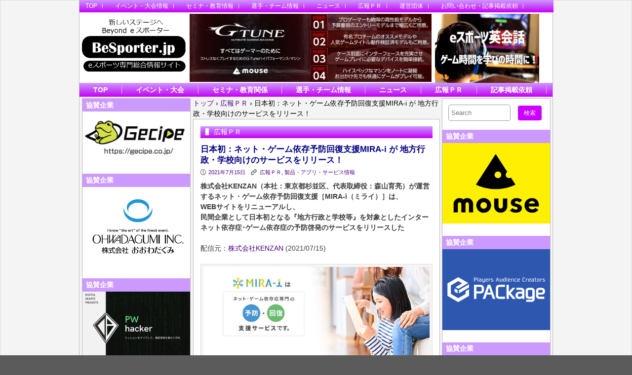

--- FILE ---
content_type: text/html; charset=UTF-8
request_url: https://www.besporter.jp/2772/pr/
body_size: 22036
content:
	<!DOCTYPE html>
<html lang="ja" >
<head>
<meta charset="UTF-8">
<!--
<title>
日本初：ネット・ゲーム依存予防回復支援MIRA-i が 地方行政・学校向けのサービスをリリース！ | </title>
-->
<!-- Mobile Specific Meta -->
<!--<meta name="viewport" content="width=device-width,initial-scale=1,maximum-scale=1" />-->
<meta name="description"  content="eスポーツ専門の総合情報サイトです" />
<meta name="keywords" content="eスポーツ,eSports,ｅスポーツ専門総合情報サイト,イベント,大会,ロケットリーグ,BeSporter,Beyond" />
<!-- IE latest Meta -->
<meta http-equiv="X-UA-Compatible" content="IE=edge,chrome=1">
<link rel="pingback" href="https://www.besporter.jp/xmlrpc.php" />

<!-- Script required for extra functionality on the comment form -->
<title>日本初：ネット・ゲーム依存予防回復支援MIRA-i が 地方行政・学校向けのサービスをリリース！ &#8211; eスポーツ専門総合情報サイト BeSporter</title>
<meta name='robots' content='max-image-preview:large' />
<link rel="alternate" type="application/rss+xml" title="eスポーツ専門総合情報サイト BeSporter &raquo; フィード" href="https://www.besporter.jp/feed/" />
<link rel="alternate" type="application/rss+xml" title="eスポーツ専門総合情報サイト BeSporter &raquo; コメントフィード" href="https://www.besporter.jp/comments/feed/" />
<link rel="alternate" title="oEmbed (JSON)" type="application/json+oembed" href="https://www.besporter.jp/wp-json/oembed/1.0/embed?url=https%3A%2F%2Fwww.besporter.jp%2F2772%2Fpr%2F" />
<link rel="alternate" title="oEmbed (XML)" type="text/xml+oembed" href="https://www.besporter.jp/wp-json/oembed/1.0/embed?url=https%3A%2F%2Fwww.besporter.jp%2F2772%2Fpr%2F&#038;format=xml" />
<style id='wp-img-auto-sizes-contain-inline-css' type='text/css'>
img:is([sizes=auto i],[sizes^="auto," i]){contain-intrinsic-size:3000px 1500px}
/*# sourceURL=wp-img-auto-sizes-contain-inline-css */
</style>
<style id='wp-emoji-styles-inline-css' type='text/css'>

	img.wp-smiley, img.emoji {
		display: inline !important;
		border: none !important;
		box-shadow: none !important;
		height: 1em !important;
		width: 1em !important;
		margin: 0 0.07em !important;
		vertical-align: -0.1em !important;
		background: none !important;
		padding: 0 !important;
	}
/*# sourceURL=wp-emoji-styles-inline-css */
</style>
<style id='wp-block-library-inline-css' type='text/css'>
:root{--wp-block-synced-color:#7a00df;--wp-block-synced-color--rgb:122,0,223;--wp-bound-block-color:var(--wp-block-synced-color);--wp-editor-canvas-background:#ddd;--wp-admin-theme-color:#007cba;--wp-admin-theme-color--rgb:0,124,186;--wp-admin-theme-color-darker-10:#006ba1;--wp-admin-theme-color-darker-10--rgb:0,107,160.5;--wp-admin-theme-color-darker-20:#005a87;--wp-admin-theme-color-darker-20--rgb:0,90,135;--wp-admin-border-width-focus:2px}@media (min-resolution:192dpi){:root{--wp-admin-border-width-focus:1.5px}}.wp-element-button{cursor:pointer}:root .has-very-light-gray-background-color{background-color:#eee}:root .has-very-dark-gray-background-color{background-color:#313131}:root .has-very-light-gray-color{color:#eee}:root .has-very-dark-gray-color{color:#313131}:root .has-vivid-green-cyan-to-vivid-cyan-blue-gradient-background{background:linear-gradient(135deg,#00d084,#0693e3)}:root .has-purple-crush-gradient-background{background:linear-gradient(135deg,#34e2e4,#4721fb 50%,#ab1dfe)}:root .has-hazy-dawn-gradient-background{background:linear-gradient(135deg,#faaca8,#dad0ec)}:root .has-subdued-olive-gradient-background{background:linear-gradient(135deg,#fafae1,#67a671)}:root .has-atomic-cream-gradient-background{background:linear-gradient(135deg,#fdd79a,#004a59)}:root .has-nightshade-gradient-background{background:linear-gradient(135deg,#330968,#31cdcf)}:root .has-midnight-gradient-background{background:linear-gradient(135deg,#020381,#2874fc)}:root{--wp--preset--font-size--normal:16px;--wp--preset--font-size--huge:42px}.has-regular-font-size{font-size:1em}.has-larger-font-size{font-size:2.625em}.has-normal-font-size{font-size:var(--wp--preset--font-size--normal)}.has-huge-font-size{font-size:var(--wp--preset--font-size--huge)}.has-text-align-center{text-align:center}.has-text-align-left{text-align:left}.has-text-align-right{text-align:right}.has-fit-text{white-space:nowrap!important}#end-resizable-editor-section{display:none}.aligncenter{clear:both}.items-justified-left{justify-content:flex-start}.items-justified-center{justify-content:center}.items-justified-right{justify-content:flex-end}.items-justified-space-between{justify-content:space-between}.screen-reader-text{border:0;clip-path:inset(50%);height:1px;margin:-1px;overflow:hidden;padding:0;position:absolute;width:1px;word-wrap:normal!important}.screen-reader-text:focus{background-color:#ddd;clip-path:none;color:#444;display:block;font-size:1em;height:auto;left:5px;line-height:normal;padding:15px 23px 14px;text-decoration:none;top:5px;width:auto;z-index:100000}html :where(.has-border-color){border-style:solid}html :where([style*=border-top-color]){border-top-style:solid}html :where([style*=border-right-color]){border-right-style:solid}html :where([style*=border-bottom-color]){border-bottom-style:solid}html :where([style*=border-left-color]){border-left-style:solid}html :where([style*=border-width]){border-style:solid}html :where([style*=border-top-width]){border-top-style:solid}html :where([style*=border-right-width]){border-right-style:solid}html :where([style*=border-bottom-width]){border-bottom-style:solid}html :where([style*=border-left-width]){border-left-style:solid}html :where(img[class*=wp-image-]){height:auto;max-width:100%}:where(figure){margin:0 0 1em}html :where(.is-position-sticky){--wp-admin--admin-bar--position-offset:var(--wp-admin--admin-bar--height,0px)}@media screen and (max-width:600px){html :where(.is-position-sticky){--wp-admin--admin-bar--position-offset:0px}}

/*# sourceURL=wp-block-library-inline-css */
</style><style id='wp-block-calendar-inline-css' type='text/css'>
.wp-block-calendar{text-align:center}.wp-block-calendar td,.wp-block-calendar th{border:1px solid;padding:.25em}.wp-block-calendar th{font-weight:400}.wp-block-calendar caption{background-color:inherit}.wp-block-calendar table{border-collapse:collapse;width:100%}.wp-block-calendar table.has-background th{background-color:inherit}.wp-block-calendar table.has-text-color th{color:inherit}.wp-block-calendar :where(table:not(.has-text-color)){color:#40464d}.wp-block-calendar :where(table:not(.has-text-color)) td,.wp-block-calendar :where(table:not(.has-text-color)) th{border-color:#ddd}:where(.wp-block-calendar table:not(.has-background) th){background:#ddd}
/*# sourceURL=https://www.besporter.jp/wp-includes/blocks/calendar/style.min.css */
</style>
<style id='wp-block-image-inline-css' type='text/css'>
.wp-block-image>a,.wp-block-image>figure>a{display:inline-block}.wp-block-image img{box-sizing:border-box;height:auto;max-width:100%;vertical-align:bottom}@media not (prefers-reduced-motion){.wp-block-image img.hide{visibility:hidden}.wp-block-image img.show{animation:show-content-image .4s}}.wp-block-image[style*=border-radius] img,.wp-block-image[style*=border-radius]>a{border-radius:inherit}.wp-block-image.has-custom-border img{box-sizing:border-box}.wp-block-image.aligncenter{text-align:center}.wp-block-image.alignfull>a,.wp-block-image.alignwide>a{width:100%}.wp-block-image.alignfull img,.wp-block-image.alignwide img{height:auto;width:100%}.wp-block-image .aligncenter,.wp-block-image .alignleft,.wp-block-image .alignright,.wp-block-image.aligncenter,.wp-block-image.alignleft,.wp-block-image.alignright{display:table}.wp-block-image .aligncenter>figcaption,.wp-block-image .alignleft>figcaption,.wp-block-image .alignright>figcaption,.wp-block-image.aligncenter>figcaption,.wp-block-image.alignleft>figcaption,.wp-block-image.alignright>figcaption{caption-side:bottom;display:table-caption}.wp-block-image .alignleft{float:left;margin:.5em 1em .5em 0}.wp-block-image .alignright{float:right;margin:.5em 0 .5em 1em}.wp-block-image .aligncenter{margin-left:auto;margin-right:auto}.wp-block-image :where(figcaption){margin-bottom:1em;margin-top:.5em}.wp-block-image.is-style-circle-mask img{border-radius:9999px}@supports ((-webkit-mask-image:none) or (mask-image:none)) or (-webkit-mask-image:none){.wp-block-image.is-style-circle-mask img{border-radius:0;-webkit-mask-image:url('data:image/svg+xml;utf8,<svg viewBox="0 0 100 100" xmlns="http://www.w3.org/2000/svg"><circle cx="50" cy="50" r="50"/></svg>');mask-image:url('data:image/svg+xml;utf8,<svg viewBox="0 0 100 100" xmlns="http://www.w3.org/2000/svg"><circle cx="50" cy="50" r="50"/></svg>');mask-mode:alpha;-webkit-mask-position:center;mask-position:center;-webkit-mask-repeat:no-repeat;mask-repeat:no-repeat;-webkit-mask-size:contain;mask-size:contain}}:root :where(.wp-block-image.is-style-rounded img,.wp-block-image .is-style-rounded img){border-radius:9999px}.wp-block-image figure{margin:0}.wp-lightbox-container{display:flex;flex-direction:column;position:relative}.wp-lightbox-container img{cursor:zoom-in}.wp-lightbox-container img:hover+button{opacity:1}.wp-lightbox-container button{align-items:center;backdrop-filter:blur(16px) saturate(180%);background-color:#5a5a5a40;border:none;border-radius:4px;cursor:zoom-in;display:flex;height:20px;justify-content:center;opacity:0;padding:0;position:absolute;right:16px;text-align:center;top:16px;width:20px;z-index:100}@media not (prefers-reduced-motion){.wp-lightbox-container button{transition:opacity .2s ease}}.wp-lightbox-container button:focus-visible{outline:3px auto #5a5a5a40;outline:3px auto -webkit-focus-ring-color;outline-offset:3px}.wp-lightbox-container button:hover{cursor:pointer;opacity:1}.wp-lightbox-container button:focus{opacity:1}.wp-lightbox-container button:focus,.wp-lightbox-container button:hover,.wp-lightbox-container button:not(:hover):not(:active):not(.has-background){background-color:#5a5a5a40;border:none}.wp-lightbox-overlay{box-sizing:border-box;cursor:zoom-out;height:100vh;left:0;overflow:hidden;position:fixed;top:0;visibility:hidden;width:100%;z-index:100000}.wp-lightbox-overlay .close-button{align-items:center;cursor:pointer;display:flex;justify-content:center;min-height:40px;min-width:40px;padding:0;position:absolute;right:calc(env(safe-area-inset-right) + 16px);top:calc(env(safe-area-inset-top) + 16px);z-index:5000000}.wp-lightbox-overlay .close-button:focus,.wp-lightbox-overlay .close-button:hover,.wp-lightbox-overlay .close-button:not(:hover):not(:active):not(.has-background){background:none;border:none}.wp-lightbox-overlay .lightbox-image-container{height:var(--wp--lightbox-container-height);left:50%;overflow:hidden;position:absolute;top:50%;transform:translate(-50%,-50%);transform-origin:top left;width:var(--wp--lightbox-container-width);z-index:9999999999}.wp-lightbox-overlay .wp-block-image{align-items:center;box-sizing:border-box;display:flex;height:100%;justify-content:center;margin:0;position:relative;transform-origin:0 0;width:100%;z-index:3000000}.wp-lightbox-overlay .wp-block-image img{height:var(--wp--lightbox-image-height);min-height:var(--wp--lightbox-image-height);min-width:var(--wp--lightbox-image-width);width:var(--wp--lightbox-image-width)}.wp-lightbox-overlay .wp-block-image figcaption{display:none}.wp-lightbox-overlay button{background:none;border:none}.wp-lightbox-overlay .scrim{background-color:#fff;height:100%;opacity:.9;position:absolute;width:100%;z-index:2000000}.wp-lightbox-overlay.active{visibility:visible}@media not (prefers-reduced-motion){.wp-lightbox-overlay.active{animation:turn-on-visibility .25s both}.wp-lightbox-overlay.active img{animation:turn-on-visibility .35s both}.wp-lightbox-overlay.show-closing-animation:not(.active){animation:turn-off-visibility .35s both}.wp-lightbox-overlay.show-closing-animation:not(.active) img{animation:turn-off-visibility .25s both}.wp-lightbox-overlay.zoom.active{animation:none;opacity:1;visibility:visible}.wp-lightbox-overlay.zoom.active .lightbox-image-container{animation:lightbox-zoom-in .4s}.wp-lightbox-overlay.zoom.active .lightbox-image-container img{animation:none}.wp-lightbox-overlay.zoom.active .scrim{animation:turn-on-visibility .4s forwards}.wp-lightbox-overlay.zoom.show-closing-animation:not(.active){animation:none}.wp-lightbox-overlay.zoom.show-closing-animation:not(.active) .lightbox-image-container{animation:lightbox-zoom-out .4s}.wp-lightbox-overlay.zoom.show-closing-animation:not(.active) .lightbox-image-container img{animation:none}.wp-lightbox-overlay.zoom.show-closing-animation:not(.active) .scrim{animation:turn-off-visibility .4s forwards}}@keyframes show-content-image{0%{visibility:hidden}99%{visibility:hidden}to{visibility:visible}}@keyframes turn-on-visibility{0%{opacity:0}to{opacity:1}}@keyframes turn-off-visibility{0%{opacity:1;visibility:visible}99%{opacity:0;visibility:visible}to{opacity:0;visibility:hidden}}@keyframes lightbox-zoom-in{0%{transform:translate(calc((-100vw + var(--wp--lightbox-scrollbar-width))/2 + var(--wp--lightbox-initial-left-position)),calc(-50vh + var(--wp--lightbox-initial-top-position))) scale(var(--wp--lightbox-scale))}to{transform:translate(-50%,-50%) scale(1)}}@keyframes lightbox-zoom-out{0%{transform:translate(-50%,-50%) scale(1);visibility:visible}99%{visibility:visible}to{transform:translate(calc((-100vw + var(--wp--lightbox-scrollbar-width))/2 + var(--wp--lightbox-initial-left-position)),calc(-50vh + var(--wp--lightbox-initial-top-position))) scale(var(--wp--lightbox-scale));visibility:hidden}}
/*# sourceURL=https://www.besporter.jp/wp-includes/blocks/image/style.min.css */
</style>
<style id='global-styles-inline-css' type='text/css'>
:root{--wp--preset--aspect-ratio--square: 1;--wp--preset--aspect-ratio--4-3: 4/3;--wp--preset--aspect-ratio--3-4: 3/4;--wp--preset--aspect-ratio--3-2: 3/2;--wp--preset--aspect-ratio--2-3: 2/3;--wp--preset--aspect-ratio--16-9: 16/9;--wp--preset--aspect-ratio--9-16: 9/16;--wp--preset--color--black: #000000;--wp--preset--color--cyan-bluish-gray: #abb8c3;--wp--preset--color--white: #ffffff;--wp--preset--color--pale-pink: #f78da7;--wp--preset--color--vivid-red: #cf2e2e;--wp--preset--color--luminous-vivid-orange: #ff6900;--wp--preset--color--luminous-vivid-amber: #fcb900;--wp--preset--color--light-green-cyan: #7bdcb5;--wp--preset--color--vivid-green-cyan: #00d084;--wp--preset--color--pale-cyan-blue: #8ed1fc;--wp--preset--color--vivid-cyan-blue: #0693e3;--wp--preset--color--vivid-purple: #9b51e0;--wp--preset--color--my-color-1: #400ceb;--wp--preset--gradient--vivid-cyan-blue-to-vivid-purple: linear-gradient(135deg,rgb(6,147,227) 0%,rgb(155,81,224) 100%);--wp--preset--gradient--light-green-cyan-to-vivid-green-cyan: linear-gradient(135deg,rgb(122,220,180) 0%,rgb(0,208,130) 100%);--wp--preset--gradient--luminous-vivid-amber-to-luminous-vivid-orange: linear-gradient(135deg,rgb(252,185,0) 0%,rgb(255,105,0) 100%);--wp--preset--gradient--luminous-vivid-orange-to-vivid-red: linear-gradient(135deg,rgb(255,105,0) 0%,rgb(207,46,46) 100%);--wp--preset--gradient--very-light-gray-to-cyan-bluish-gray: linear-gradient(135deg,rgb(238,238,238) 0%,rgb(169,184,195) 100%);--wp--preset--gradient--cool-to-warm-spectrum: linear-gradient(135deg,rgb(74,234,220) 0%,rgb(151,120,209) 20%,rgb(207,42,186) 40%,rgb(238,44,130) 60%,rgb(251,105,98) 80%,rgb(254,248,76) 100%);--wp--preset--gradient--blush-light-purple: linear-gradient(135deg,rgb(255,206,236) 0%,rgb(152,150,240) 100%);--wp--preset--gradient--blush-bordeaux: linear-gradient(135deg,rgb(254,205,165) 0%,rgb(254,45,45) 50%,rgb(107,0,62) 100%);--wp--preset--gradient--luminous-dusk: linear-gradient(135deg,rgb(255,203,112) 0%,rgb(199,81,192) 50%,rgb(65,88,208) 100%);--wp--preset--gradient--pale-ocean: linear-gradient(135deg,rgb(255,245,203) 0%,rgb(182,227,212) 50%,rgb(51,167,181) 100%);--wp--preset--gradient--electric-grass: linear-gradient(135deg,rgb(202,248,128) 0%,rgb(113,206,126) 100%);--wp--preset--gradient--midnight: linear-gradient(135deg,rgb(2,3,129) 0%,rgb(40,116,252) 100%);--wp--preset--font-size--small: 13px;--wp--preset--font-size--medium: 20px;--wp--preset--font-size--large: 36px;--wp--preset--font-size--x-large: 42px;--wp--preset--spacing--20: 0.44rem;--wp--preset--spacing--30: 0.67rem;--wp--preset--spacing--40: 1rem;--wp--preset--spacing--50: 1.5rem;--wp--preset--spacing--60: 2.25rem;--wp--preset--spacing--70: 3.38rem;--wp--preset--spacing--80: 5.06rem;--wp--preset--shadow--natural: 6px 6px 9px rgba(0, 0, 0, 0.2);--wp--preset--shadow--deep: 12px 12px 50px rgba(0, 0, 0, 0.4);--wp--preset--shadow--sharp: 6px 6px 0px rgba(0, 0, 0, 0.2);--wp--preset--shadow--outlined: 6px 6px 0px -3px rgb(255, 255, 255), 6px 6px rgb(0, 0, 0);--wp--preset--shadow--crisp: 6px 6px 0px rgb(0, 0, 0);}:where(.is-layout-flex){gap: 0.5em;}:where(.is-layout-grid){gap: 0.5em;}body .is-layout-flex{display: flex;}.is-layout-flex{flex-wrap: wrap;align-items: center;}.is-layout-flex > :is(*, div){margin: 0;}body .is-layout-grid{display: grid;}.is-layout-grid > :is(*, div){margin: 0;}:where(.wp-block-columns.is-layout-flex){gap: 2em;}:where(.wp-block-columns.is-layout-grid){gap: 2em;}:where(.wp-block-post-template.is-layout-flex){gap: 1.25em;}:where(.wp-block-post-template.is-layout-grid){gap: 1.25em;}.has-black-color{color: var(--wp--preset--color--black) !important;}.has-cyan-bluish-gray-color{color: var(--wp--preset--color--cyan-bluish-gray) !important;}.has-white-color{color: var(--wp--preset--color--white) !important;}.has-pale-pink-color{color: var(--wp--preset--color--pale-pink) !important;}.has-vivid-red-color{color: var(--wp--preset--color--vivid-red) !important;}.has-luminous-vivid-orange-color{color: var(--wp--preset--color--luminous-vivid-orange) !important;}.has-luminous-vivid-amber-color{color: var(--wp--preset--color--luminous-vivid-amber) !important;}.has-light-green-cyan-color{color: var(--wp--preset--color--light-green-cyan) !important;}.has-vivid-green-cyan-color{color: var(--wp--preset--color--vivid-green-cyan) !important;}.has-pale-cyan-blue-color{color: var(--wp--preset--color--pale-cyan-blue) !important;}.has-vivid-cyan-blue-color{color: var(--wp--preset--color--vivid-cyan-blue) !important;}.has-vivid-purple-color{color: var(--wp--preset--color--vivid-purple) !important;}.has-black-background-color{background-color: var(--wp--preset--color--black) !important;}.has-cyan-bluish-gray-background-color{background-color: var(--wp--preset--color--cyan-bluish-gray) !important;}.has-white-background-color{background-color: var(--wp--preset--color--white) !important;}.has-pale-pink-background-color{background-color: var(--wp--preset--color--pale-pink) !important;}.has-vivid-red-background-color{background-color: var(--wp--preset--color--vivid-red) !important;}.has-luminous-vivid-orange-background-color{background-color: var(--wp--preset--color--luminous-vivid-orange) !important;}.has-luminous-vivid-amber-background-color{background-color: var(--wp--preset--color--luminous-vivid-amber) !important;}.has-light-green-cyan-background-color{background-color: var(--wp--preset--color--light-green-cyan) !important;}.has-vivid-green-cyan-background-color{background-color: var(--wp--preset--color--vivid-green-cyan) !important;}.has-pale-cyan-blue-background-color{background-color: var(--wp--preset--color--pale-cyan-blue) !important;}.has-vivid-cyan-blue-background-color{background-color: var(--wp--preset--color--vivid-cyan-blue) !important;}.has-vivid-purple-background-color{background-color: var(--wp--preset--color--vivid-purple) !important;}.has-black-border-color{border-color: var(--wp--preset--color--black) !important;}.has-cyan-bluish-gray-border-color{border-color: var(--wp--preset--color--cyan-bluish-gray) !important;}.has-white-border-color{border-color: var(--wp--preset--color--white) !important;}.has-pale-pink-border-color{border-color: var(--wp--preset--color--pale-pink) !important;}.has-vivid-red-border-color{border-color: var(--wp--preset--color--vivid-red) !important;}.has-luminous-vivid-orange-border-color{border-color: var(--wp--preset--color--luminous-vivid-orange) !important;}.has-luminous-vivid-amber-border-color{border-color: var(--wp--preset--color--luminous-vivid-amber) !important;}.has-light-green-cyan-border-color{border-color: var(--wp--preset--color--light-green-cyan) !important;}.has-vivid-green-cyan-border-color{border-color: var(--wp--preset--color--vivid-green-cyan) !important;}.has-pale-cyan-blue-border-color{border-color: var(--wp--preset--color--pale-cyan-blue) !important;}.has-vivid-cyan-blue-border-color{border-color: var(--wp--preset--color--vivid-cyan-blue) !important;}.has-vivid-purple-border-color{border-color: var(--wp--preset--color--vivid-purple) !important;}.has-vivid-cyan-blue-to-vivid-purple-gradient-background{background: var(--wp--preset--gradient--vivid-cyan-blue-to-vivid-purple) !important;}.has-light-green-cyan-to-vivid-green-cyan-gradient-background{background: var(--wp--preset--gradient--light-green-cyan-to-vivid-green-cyan) !important;}.has-luminous-vivid-amber-to-luminous-vivid-orange-gradient-background{background: var(--wp--preset--gradient--luminous-vivid-amber-to-luminous-vivid-orange) !important;}.has-luminous-vivid-orange-to-vivid-red-gradient-background{background: var(--wp--preset--gradient--luminous-vivid-orange-to-vivid-red) !important;}.has-very-light-gray-to-cyan-bluish-gray-gradient-background{background: var(--wp--preset--gradient--very-light-gray-to-cyan-bluish-gray) !important;}.has-cool-to-warm-spectrum-gradient-background{background: var(--wp--preset--gradient--cool-to-warm-spectrum) !important;}.has-blush-light-purple-gradient-background{background: var(--wp--preset--gradient--blush-light-purple) !important;}.has-blush-bordeaux-gradient-background{background: var(--wp--preset--gradient--blush-bordeaux) !important;}.has-luminous-dusk-gradient-background{background: var(--wp--preset--gradient--luminous-dusk) !important;}.has-pale-ocean-gradient-background{background: var(--wp--preset--gradient--pale-ocean) !important;}.has-electric-grass-gradient-background{background: var(--wp--preset--gradient--electric-grass) !important;}.has-midnight-gradient-background{background: var(--wp--preset--gradient--midnight) !important;}.has-small-font-size{font-size: var(--wp--preset--font-size--small) !important;}.has-medium-font-size{font-size: var(--wp--preset--font-size--medium) !important;}.has-large-font-size{font-size: var(--wp--preset--font-size--large) !important;}.has-x-large-font-size{font-size: var(--wp--preset--font-size--x-large) !important;}
/*# sourceURL=global-styles-inline-css */
</style>

<style id='classic-theme-styles-inline-css' type='text/css'>
/*! This file is auto-generated */
.wp-block-button__link{color:#fff;background-color:#32373c;border-radius:9999px;box-shadow:none;text-decoration:none;padding:calc(.667em + 2px) calc(1.333em + 2px);font-size:1.125em}.wp-block-file__button{background:#32373c;color:#fff;text-decoration:none}
/*# sourceURL=/wp-includes/css/classic-themes.min.css */
</style>
<link rel='stylesheet' id='contact-form-7-css' href='https://www.besporter.jp/wp-content/plugins/contact-form-7/includes/css/styles.css?ver=6.1.4' type='text/css' media='all' />
<link rel='stylesheet' id='style.css-css' href='https://www.besporter.jp/wp-content/themes/exray/style.css?ver=6.9' type='text/css' media='all' />
<style id='akismet-widget-style-inline-css' type='text/css'>

			.a-stats {
				--akismet-color-mid-green: #357b49;
				--akismet-color-white: #fff;
				--akismet-color-light-grey: #f6f7f7;

				max-width: 350px;
				width: auto;
			}

			.a-stats * {
				all: unset;
				box-sizing: border-box;
			}

			.a-stats strong {
				font-weight: 600;
			}

			.a-stats a.a-stats__link,
			.a-stats a.a-stats__link:visited,
			.a-stats a.a-stats__link:active {
				background: var(--akismet-color-mid-green);
				border: none;
				box-shadow: none;
				border-radius: 8px;
				color: var(--akismet-color-white);
				cursor: pointer;
				display: block;
				font-family: -apple-system, BlinkMacSystemFont, 'Segoe UI', 'Roboto', 'Oxygen-Sans', 'Ubuntu', 'Cantarell', 'Helvetica Neue', sans-serif;
				font-weight: 500;
				padding: 12px;
				text-align: center;
				text-decoration: none;
				transition: all 0.2s ease;
			}

			/* Extra specificity to deal with TwentyTwentyOne focus style */
			.widget .a-stats a.a-stats__link:focus {
				background: var(--akismet-color-mid-green);
				color: var(--akismet-color-white);
				text-decoration: none;
			}

			.a-stats a.a-stats__link:hover {
				filter: brightness(110%);
				box-shadow: 0 4px 12px rgba(0, 0, 0, 0.06), 0 0 2px rgba(0, 0, 0, 0.16);
			}

			.a-stats .count {
				color: var(--akismet-color-white);
				display: block;
				font-size: 1.5em;
				line-height: 1.4;
				padding: 0 13px;
				white-space: nowrap;
			}
		
/*# sourceURL=akismet-widget-style-inline-css */
</style>
<script type="text/javascript" src="https://www.besporter.jp/wp-includes/js/jquery/jquery.min.js?ver=3.7.1" id="jquery-core-js"></script>
<script type="text/javascript" src="https://www.besporter.jp/wp-includes/js/jquery/jquery-migrate.min.js?ver=3.4.1" id="jquery-migrate-js"></script>
<link rel="https://api.w.org/" href="https://www.besporter.jp/wp-json/" /><link rel="alternate" title="JSON" type="application/json" href="https://www.besporter.jp/wp-json/wp/v2/posts/2772" /><link rel="EditURI" type="application/rsd+xml" title="RSD" href="https://www.besporter.jp/xmlrpc.php?rsd" />
<meta name="generator" content="WordPress 6.9" />
<link rel="canonical" href="https://www.besporter.jp/2772/pr/" />
<link rel='shortlink' href='https://www.besporter.jp/?p=2772' />
	
	 <style type="text/css">
	 
		/*Link*/
		a, p a, h5 a { color: #4b0082; }

		/*Top Navigation*/
		.top-menu-container, .top-menu-container .top-menu-navigation ul>li ul li{ background: #cc99ff; }
		
		.top-menu-container .top-menu-navigation ul>li ul{ border: 1px solid #b27fe5; }
		.top-menu-container .top-menu-navigation ul>li ul li{ border-bottom: 1px solid #b27fe5; }
		.top-menu-container .top-menu-navigation ul>li ul li a:hover{ background: #b27fe5; }	/*	Create contrast color for link based on menu backround color	*/
	.top-menu-container .top-menu-navigation ul > li a, .top-menu-container .top-menu-navigation ul > li a::before, .adaptive-top-nav li a{
		color: #333333 ;
	}
	.header-container { background:  #ffffff; }
	
	/*Main Navigation */
	.main-menu-container,  .main-menu-container .main-menu-navigation ul>li ul li{ background: #f5f5f5; }
		
		.main-menu-container .main-menu-navigation ul>li a:hover, .main-menu-container .current_page_item{ background: #dbdbdb; }
		.main-menu-container .main-menu-navigation ul>li ul{ border: 1px solid  #dbdbdb; }
		.main-menu-container .main-menu-navigation ul>li ul li{ border-bottom: 1px solid #dbdbdb; }
		.main-menu-container .main-menu-navigation ul>li ul li a:hover{ background: #dbdbdb; }	
	.main-menu-container  .main-menu-navigation ul > li a, .adaptive-main-nav li a { color: #333333 ; }
	.wrap{ background: #f4f4f4 ; }
	.footer-widget-area{ background: #cc99ff; }
	.copyright-container{ background: #cc00ff; }	
	   
	 </style>
<!--[if lt IE 9]><script src="http://html5shim.googlecode.com/svn/trunk/html5.js"></script><![endif]--><link rel="icon" href="https://www.besporter.jp/wp-content/uploads/2023/05/cropped-BeSporterIcon-32x32.gif" sizes="32x32" />
<link rel="icon" href="https://www.besporter.jp/wp-content/uploads/2023/05/cropped-BeSporterIcon-192x192.gif" sizes="192x192" />
<link rel="apple-touch-icon" href="https://www.besporter.jp/wp-content/uploads/2023/05/cropped-BeSporterIcon-180x180.gif" />
<meta name="msapplication-TileImage" content="https://www.besporter.jp/wp-content/uploads/2023/05/cropped-BeSporterIcon-270x270.gif" />
		<style type="text/css" id="wp-custom-css">
			.disc_txt {

}


		</style>
		<style>

.circle{
	border-left: #BBBBBB solid 1px;
	border-right: #BBBBBB solid 1px;
}
	
/*Top Navigation*/
.top-menu-container{
	position: fixed;
	top: 0;
	z-index: 100;
}
.top-menu-container, .top-menu-container .top-menu-navigation ul>li ul li{
	background: linear-gradient(#cc99ff, #c500f6) !important;
}

.top-menu-container .top-menu-navigation ul>li ul{ border: 1px solid #b27fe5; }
.top-menu-container .top-menu-navigation ul>li ul li{ border-bottom: 1px solid #b27fe5; }
.top-menu-container .top-menu-navigation ul>li ul li a:hover{ background: #b27fe5; }	/*	Create contrast color for link based on menu backround color	*/
.top-menu-container .top-menu-navigation ul > li a, .top-menu-container .top-menu-navigation ul > li a::before, .adaptive-top-nav li a{
color: #FFFFFF ;
padding-left: 1em;
height: 25px;
line-height: 25px;
}
.main-menu-container,  .main-menu-container .main-menu-navigation ul>li ul li{
	background: linear-gradient(#cc99ff, #c500f6) !important;
}

.main-menu-container .main-menu-navigation ul>li a:hover, .main-menu-container .current_page_item{
	background: transparent !important;
	color:#FFE900;
}
.main-menu-container .main-menu-navigation ul>li ul{ 
	border: 1px solid  #b27fe5; 
}
.main-menu-container .main-menu-navigation ul>li ul li{ 
	border-bottom: 1px solid #b27fe5;
}
.main-menu-container .main-menu-navigation ul>li ul li a:hover{
	background: transparent !important;
	color:#FFE900 !important;
}	
.main-menu-container  .main-menu-navigation ul > li a, .adaptive-main-nav li a { 
	font-size: 14px !important;
	font-weight: bold;
	height: 16px;
	line-height: 16px;
	border-right: #debaff 1px solid;
	margin-top: 6px;
	margin-bottom:6px;
	color:#FFFFFF ;
}


/*現在のページ*/
.current-menu-item a {
	color:#FFE900 !important;

}
.site-title a{
	color: #cc21ff !important;
}

#header-wrap{
	position: relative;
	top:4.5px;
}
.row{
	position: relative;
	top:3px;
}
.hh1{
	width: 22%;
}
.hh1 img{
	width: 100%;
}
.hh2{
	width: 50%;
	padding:0 0 0 5px;
	margin: 0;
}
.hh2 img{
	width: 100%;
}
.hh3{
	width: 22%;
	padding:0 0 0 7px;
	margin: 0;
}
.hh3 img{
	width: 100%;
}

.backimg{
	margin-top: -3em;
	background-image: url("/img/mainbk2.jpg") ;
	background-size:100% auto;
	background-repeat: no-repeat;
	width : auto;
	min-height: 870px;
}
.main_img{
	padding-top:100px;
	text-align: center;
	clear: both;
	padding-bottom: 50px;
}

.main_img img{
	min-width: 60%;
	
}
/*メインコンテンツの両サイドを変化*/
.article-container-adaptive{
	width: 500px;
	margin-left: 5px;
	margin-right: 0px;
}

#primary{
	margin-left: 35px;
	background-color:#FFFFFF !important;
	border: #BBBBBB solid 1px;
}
#primary h4{
	background-color: #CC99FF;
	margin: 0 !important;
	font-size: 1.2em;
	color: #FFFFFF;
	padding:0.2em 0.5em !important;
	
}
#primary ul{
	padding:0 1em !important;
	
}
#primary p{
	padding:0 1em !important;
	
}


.content{
	background-color:#FFFFFF !important;
	border: #BBBBBB solid 1px;
	padding:1em;
}

.content h2 {
	padding-top: 0.5em;
}
	
.content article header{
	margin-bottom: -15px;
	padding-bottom: 0;
}
.content .content-separator {
	margin-top: 0.5em; !important;
}
.top-content{
	padding-top: 10px;
}
#secondary{
	padding-left: 0px;
	margin-left: 4px;
	background-color: #FFFFFF !important;
	border: #BBBBBB solid 1px;
}
#secondary form{
	padding:1em 1em 0 1em !important;
	
}
#secondary h4{
	background-color: #CC99FF;
	margin: 0 !important;
	font-size: 1.2em;
	color: #FFFFFF;
	padding:0.2em 0.5em !important;
	
}
#secondary ul{
	padding:0 1em !important;
	
}
#secondary p{
	padding:0 1em !important;
	
}
	
.top-link-footer a{
	color: #EEEEEE;
	font-weight: bold;
	padding-right: 1em;
}
.top-link-footer a:hover{
	color: #EEEEEE;
}
	
.content article h1.entry-title,
.content article h1.entry-title a,
.content article h2.entry-title,
.content article h2.entry-title a {
	font-size: 17px !important;
	line-height:  1.3em;
}

.content article h1.entry-title{
	color: #000080 !important;
}
/*TOPページメインコンテンツバナー部分*/
.main_bna{
	background-color:#FFFFFF;
	clear: both;
	border: #bbbbbb solid 1px;
	margin-bottom: 5px;
}
.main_bna img{
	padding-bottom: 10px;
}

.main_bna h2{
	padding: 5px;
	margin-bottom: 10px;
	background-color: #cc99ff;
	color: #FFFFFF;
	font-weight: 500;
	font-size: 18px;
}
	
.main_bn_l{
	float: left;
	padding-left:5px;
	width: 240px;
}

.main_bn_r{
	float: left;
	padding-left:5px;
	width: 240px;
}

/*パンクズ*/
#breadcrumb{
	margin:0 0 0 0;
	padding:0;
}

#breadcrumb div { 
	display: inline; 
	font-size:1em;
}


/*シングルページバー*/
.bk_bar{
  background: linear-gradient(#cc99ff, #c500f6) ;
	/*border:#c400f5 1px solid;*/
	height: 24px;
	padding-left: 20px;
	margin-bottom: 12px;
}
.bk_bar p{
	padding-top: 1px;
	color: #FFFFFF;
}

.bk_bar h5{
	padding-top: 1px;
	color: #FFFFFF;
}
.t_c{
	background: #FFFFFF;
	width: 7px;
	height: 14px;
	float: left;
	position: relative;
	top:4px;
	left: -10px;
}

.disc_txt{
	margin-bottom: 0;
}
	
.copy_p{
	margin-top: 5px;
}

/*検索フォーム*/
form input[type="search"] {
  border: 1px solid #999;
  padding: 3px 5px;
  border-radius: 5px;
  height: 2.5em;
  width: 65%;
  overflow: hidden;
}

#footer-container .span3{
	margin: 0 0.5em;
}

.footer-widget h4{
	color: #000080;
}
.footer-widget p{
	/*color: #cc00ff;*/
	color: #192f60;
}
	
/*横幅が1200px未満*/
@media screen and (max-width: 1200px) {

/*TOPページメインコンテンツバナー部分*/
.main_bna{
	background-color:#FFFFFF;
	clear: both;
	border: #bbbbbb solid 1px;
	margin-bottom: 20px;
}
.main_bna img{
	padding-bottom: 10px;
}

.main_bna h2{
	padding: 5px;
	margin-bottom: 10px;
	background-color: #cc99ff;
	color: #FFFFFF;
	font-weight: 500;
	font-size: 18px;
}
/*
.main_bn_l{
	float: left;
	padding-left:5px;
	width: 220px;
}

.main_bn_r{
	float: left;
	padding-left:5px;
	width: 220px;
}
*/

#primary{
	margin-left: 25px;
	background-color:#FFFFFF !important;
	border: #BBBBBB solid 1px;
}
	
}

/*横幅が979px未満*/
/*@media screen and (max-width: 979px) {*/

/*TOPページメインコンテンツバナー部分*/
/*
.main_bna{
	background-color:#FFFFFF;
	width: 100%;
	text-align: center;
	border: #bbbbbb solid 1px;
	margin-bottom: 20px;
}

.main_bna img{
	padding-bottom: 5px;
	width: 100%;
}

.main_bna h2{
	padding: 5px;
	margin-bottom: 10px;
	background-color: #cc99ff;
	color: #FFFFFF;
	font-weight: 500;
	font-size: 18px;
}
.main_bn_l{
	padding:0 5px;
	width: 100%;
}

.main_bn_r{
	padding:0 5px;
	width: 100%;
}
*/


/*メインコンテンツの両サイドを変化*/
/*
.article-container-adaptive{
	width: 370px;
	margin: 0 0 0 3px;
}
}
*/
/*横幅が770px未満*/
/*
@media screen and (max-width: 767px) {

.menus{
	background-color: transparent;
	height: 18px;
	line-height: 18px;
}
.menus a:active{
	background-color: transparent;
}

.hh1{
	width: 22%;
}
.hh1 img{
	width: 100%;
}
.hh2{
	width: 50%;
}
.hh2 img{
	width: 100%;
}
.hh3{
	width: 18%;
}
.hh3 img{
	width: 100%;
}

.article-container-adaptive{
	width: 370px;
	margin: 0 0 0 3px;
}
	
.main_img{
	padding-top:50px;
	text-align: center;
	clear: both;
	padding-bottom: 10px;
}

.main_img img{
	width: 60%;
	
}
}
*/

/*スマホ用*/
@media only screen and (max-width: 500px) {
.container{	
	width: 100%;
	margin: 0;
	padding: 0;
}
.menus{
	background-color: transparent;
	height: 18px;
	line-height: 18px;
}
.menus a:active{
	background-color: transparent;
}
.top-menu-container{
	position: fixed;
	top: 0;
	z-index: 100;
	width: 100%;
}

.main-menu-container  .main-menu-navigation ul > li a, .adaptive-main-nav li a { 
	border-right:transparent;
	padding-left: 1em;
}

.top-header{
	 border: 0;
}
.row{
	position: relative;
	top:0;
}
.hh1{
	text-align: center;
	width: 100%;
}
.hh2{
	
	text-align: center;
	width: 100%;
}
.hh3{
	text-align: center;
	width: 100%;
}



.banner{
	padding-top: 0px;
}
	
.main_img{
	padding-top:30px;
	text-align: center;
	clear: both;
	padding-bottom: 10px;
}

.main_img img{
	width: 70%;
	
}

/*メインコンテンツの両サイドを変化*/
.article-container-adaptive{
	width: 100%;
	margin: 0;
}

.content h2 {
	padding-top: 0;
}

#primary{
	background-color: #FFFFFF !important;
	border: 0;
	margin:0;
}

#primary img{	
	width: 100%;
}

#secondary{
	background-color: #FFFFFF !important;
	border: 0;
}
.main_bna{
	background-color:#FFFFFF;
	margin-top: 20px;
	width: 100%;
	text-align: center;
	border: 0;
	margin-bottom: 20px;
}

.main_bna img{
	padding-bottom: 5px;
}

.main_bna h2{
	padding: 5px;
	margin-bottom: 10px;
	background-color: #cc99ff;
	color: #FFFFFF;
	font-weight: 500;
	font-size: 18px;
}
.main_bn_l{
	padding:0 5px;
	width: 100%;
}

.main_bn_r{
	padding:0 5px;
	width: 100%;
}

/*コピーライト*/
.copy_p{
	clear: both;
	width: 100%;
}
.disc_txt{
	padding: 0 1em;
	width: 100%;
	clear: both;
}
}
</style>
</head>
<body class="wp-singular post-template-default single single-post postid-2772 single-format-standard wp-theme-exray" >
<!--[if lte IE 8 ]>
        <noscript>
                <strong>JavaScript is required for this website to be displayed correctly. Please enable JavaScript before continuing...</strong>
        </noscript>
        <![endif]-->

<div id="page" class="wrap">
<div class="container circle">
<div class="header-container">
  <header class="top-header" id="top" role="banner">
    <div class="top-menu-container">
      <div class="container">
                <nav class="top-menu-navigation clearfix" role="navigation">
          <ul id="menu-top%e3%83%a1%e3%83%8b%e3%83%a5%e3%83%bc" class=""><li id="menu-item-10293" class="menu-item menu-item-type-custom menu-item-object-custom menu-item-home menu-item-10293"><a href="https://www.besporter.jp/">TOP</a></li>
<li id="menu-item-10294" class="menu-item menu-item-type-taxonomy menu-item-object-category menu-item-10294"><a href="https://www.besporter.jp/category/event/">イベント・大会情報</a></li>
<li id="menu-item-10295" class="menu-item menu-item-type-taxonomy menu-item-object-category menu-item-10295"><a href="https://www.besporter.jp/category/education/">セミナ・教育情報</a></li>
<li id="menu-item-10296" class="menu-item menu-item-type-taxonomy menu-item-object-category menu-item-10296"><a href="https://www.besporter.jp/category/team/">選手・チーム情報</a></li>
<li id="menu-item-10297" class="menu-item menu-item-type-taxonomy menu-item-object-category menu-item-10297"><a href="https://www.besporter.jp/category/news/">ニュース</a></li>
<li id="menu-item-10298" class="menu-item menu-item-type-taxonomy menu-item-object-category current-post-ancestor current-menu-parent current-post-parent menu-item-10298"><a href="https://www.besporter.jp/category/pr/">広報ＰＲ</a></li>
<li id="menu-item-1875" class="menu-item menu-item-type-custom menu-item-object-custom menu-item-1875"><a href="https://www.jesports.or.jp/">運営団体</a></li>
<li id="menu-item-55" class="menu-item menu-item-type-custom menu-item-object-custom menu-item-55"><a target="_blank" href="https://www.besporter.jp/toiawase.html">お問い合わせ・記事掲載依頼</a></li>
</ul>        </nav>
        <a href="" class="small-button menus" id="adaptive-top-nav-btn">
        Menu        </a>
        <div class="adaptive-top-nav"></div>
        <!-- End adaptive-top-nav --> 
        <!-- End top-menu-navigation -->
              </div>
      <!-- End container --> 
    </div>
    <!-- End top-menu-container -->
    <div class="container" id="header-wrap">
      <div class="row">
        <div class="span6 logo-container hh1">
                              
          <!-- Display text logo and tagline   -->
          <hgroup class="text-logo">
            <p class="site-title"><a href="https://www.besporter.jp/" title="eスポーツ専門総合情報サイト BeSporter" rel="home">
                <!--eスポーツ専門総合情報サイト BeSporter-->
				<img src="/wp/img/logo.png" alt="BeSporter" />
              </a></p>
            <p class="site-description">
                          </p>
          </hgroup>
                            </div>
        <!-- End span6 -->
        
 <div class="span6 clearfix hh2" id="header-widget-container">
	
	
	 	<aside id="header-widget" class="right-header-widget fr" role="complementary">

	        <figure class="banner">
	            <a href="https://vrst.co.jp/"><img src="https://www.besporter.jp/wp-content/uploads/2022/06/mouse_Heder_1200x340.jpg" class="centered" alt="Ad"></a>
	        </figure>

	   	</aside>        
	    <!-- End Header Widget   -->

	
</div>		<div class="span6 clearfix hh3" >
			
<figure class="wp-block-image size-full"><a href="https://esports-english-service.gecipe.jp/"><img fetchpriority="high" decoding="async" width="540" height="360" src="https://www.besporter.jp/wp-content/uploads/2022/09/KyotoTest5.png" alt="" class="wp-image-10290"/></a></figure>
        </div>
      </div>
      <!-- End row --> 
    </div>
    <!-- End container -->
	
    <div class="main-menu-container">
      <div class="container">
                <nav class="main-menu-navigation clearfix" role="navigation">
          <ul id="menu-main%e3%83%a1%e3%83%8b%e3%83%a5%e3%83%bc" class=""><li id="menu-item-52" class="menu-item menu-item-type-custom menu-item-object-custom menu-item-home menu-item-52"><a href="https://www.besporter.jp/">TOP</a></li>
<li id="menu-item-109" class="menu-item menu-item-type-taxonomy menu-item-object-category menu-item-109"><a href="https://www.besporter.jp/category/event/">イベント・大会</a></li>
<li id="menu-item-188" class="menu-item menu-item-type-taxonomy menu-item-object-category menu-item-188"><a href="https://www.besporter.jp/category/education/">セミナ・教育関係</a></li>
<li id="menu-item-111" class="menu-item menu-item-type-taxonomy menu-item-object-category menu-item-111"><a href="https://www.besporter.jp/category/team/">選手・チーム情報</a></li>
<li id="menu-item-110" class="menu-item menu-item-type-taxonomy menu-item-object-category menu-item-110"><a href="https://www.besporter.jp/category/news/">ニュース</a></li>
<li id="menu-item-112" class="menu-item menu-item-type-taxonomy menu-item-object-category current-post-ancestor current-menu-parent current-post-parent menu-item-112"><a href="https://www.besporter.jp/category/pr/">広報ＰＲ</a></li>
<li id="menu-item-10292" class="menu-item menu-item-type-custom menu-item-object-custom menu-item-10292"><a href="https://www.besporter.jp/toiawase.html">記事掲載依頼</a></li>
</ul>        </nav>
        <a href="" class="small-button menus" id="adaptive-main-nav-btn">
        Menu        </a>
        <div class="adaptive-main-nav"></div>
        <!-- End adaptive-main-nav -->
              </div> 
      <!-- End container --> 
    </div> 
    <!-- End main-menu-container --> 
	<!--<hr />-->
	 <!--category -->
	  	  <!--category -->
  </header>
  <!-- End top-main-header -->

</div>

<!-- End header-container --> 
<!-- Main Content -->
<div class="container" id="main-container">
	
	<div class="row">
		
	 	<!--PCの時はサイドバーを表示 start-->
		        
    <div id="primary" class="widget-area span3 main-sidebar" role="complementary">

        	
	<aside class="sidebar-widget clearfix"><h4>協賛企業</h4><a href="https://gecipe.co.jp/"><img width="538" height="249" src="https://www.besporter.jp/wp-content/uploads/2022/08/Gecipi-logo.png" class="image wp-image-9719  attachment-full size-full" alt="" style="max-width: 100%; height: auto;" title="協賛企業" decoding="async" /></a></aside> <!--end sidebar-widget--><aside class="sidebar-widget clearfix"><h4>協賛企業</h4><a href="https://ohwada-gumi.co.jp/"><img width="786" height="576" src="https://www.besporter.jp/wp-content/uploads/2021/02/ohwadagumi_logo-1.png" class="image wp-image-437  attachment-medium size-medium" alt="" style="max-width: 100%; height: auto;" decoding="async" /></a></aside> <!--end sidebar-widget--><aside class="sidebar-widget clearfix"><h4>協賛企業</h4><a href="https://www.besporter.jp/Kyoto2021/pw_hacker.html"><img width="1200" height="800" src="https://www.besporter.jp/wp-content/uploads/2022/02/DH-Logo.png" class="image wp-image-6236  attachment-full size-full" alt="" style="max-width: 100%; height: auto;" title="協賛企業" decoding="async" srcset="https://www.besporter.jp/wp-content/uploads/2022/02/DH-Logo.png 1200w, https://www.besporter.jp/wp-content/uploads/2022/02/DH-Logo-300x200.png 300w, https://www.besporter.jp/wp-content/uploads/2022/02/DH-Logo-1024x683.png 1024w, https://www.besporter.jp/wp-content/uploads/2022/02/DH-Logo-768x512.png 768w" sizes="(max-width: 1200px) 100vw, 1200px" /></a></aside> <!--end sidebar-widget--><aside class="sidebar-widget clearfix"><h4>協賛企業</h4><a href="https://metaverse-english.com/"><img width="1200" height="800" src="https://www.besporter.jp/wp-content/uploads/2023/08/サイバーフェリックス.png" class="image wp-image-16613  attachment-full size-full" alt="" style="max-width: 100%; height: auto;" title="協賛企業" decoding="async" srcset="https://www.besporter.jp/wp-content/uploads/2023/08/サイバーフェリックス.png 1200w, https://www.besporter.jp/wp-content/uploads/2023/08/サイバーフェリックス-768x512.png 768w" sizes="(max-width: 1200px) 100vw, 1200px" /></a></aside> <!--end sidebar-widget--><aside class="sidebar-widget clearfix"><h4>カテゴリー</h4>
			<ul>
					<li class="cat-item cat-item-1"><a href="https://www.besporter.jp/category/all/">ALL</a>
</li>
	<li class="cat-item cat-item-1696"><a href="https://www.besporter.jp/category/esports/">ｅスポーツタイトル情報</a>
</li>
	<li class="cat-item cat-item-19"><a href="https://www.besporter.jp/category/event/">イベント・大会情報</a>
<ul class='children'>
	<li class="cat-item cat-item-22"><a href="https://www.besporter.jp/category/event/rocketleague/">_ロケットリーグ</a>
</li>
	<li class="cat-item cat-item-38"><a href="https://www.besporter.jp/category/event/apex/">Apex Legends</a>
</li>
	<li class="cat-item cat-item-34"><a href="https://www.besporter.jp/category/event/cod/">Call of Duty</a>
</li>
	<li class="cat-item cat-item-27"><a href="https://www.besporter.jp/category/event/efootball/">eFootball</a>
</li>
	<li class="cat-item cat-item-47"><a href="https://www.besporter.jp/category/event/fifa/">FIFA シリーズ</a>
</li>
	<li class="cat-item cat-item-39"><a href="https://www.besporter.jp/category/event/fortnite/">Fortnite</a>
</li>
	<li class="cat-item cat-item-23"><a href="https://www.besporter.jp/category/event/lol/">League of Legends</a>
</li>
	<li class="cat-item cat-item-1443"><a href="https://www.besporter.jp/category/event/overwatch/">Overwatch</a>
</li>
	<li class="cat-item cat-item-1659"><a href="https://www.besporter.jp/category/event/paravox/">PARAVOX</a>
</li>
	<li class="cat-item cat-item-970"><a href="https://www.besporter.jp/category/event/pokemon/">PokémonUNITE</a>
</li>
	<li class="cat-item cat-item-28"><a href="https://www.besporter.jp/category/event/pubg/">PUBG</a>
</li>
	<li class="cat-item cat-item-32"><a href="https://www.besporter.jp/category/event/rainbowsix/">Rainbow Six</a>
</li>
	<li class="cat-item cat-item-1645"><a href="https://www.besporter.jp/category/event/the-finals/">THE FINALS</a>
</li>
	<li class="cat-item cat-item-33"><a href="https://www.besporter.jp/category/event/valorant/">VALORANT</a>
</li>
	<li class="cat-item cat-item-48"><a href="https://www.besporter.jp/category/event/granturismo/">グランツーリスモ</a>
</li>
	<li class="cat-item cat-item-908"><a href="https://www.besporter.jp/category/event/other/">その他イベント</a>
	<ul class='children'>
	<li class="cat-item cat-item-29"><a href="https://www.besporter.jp/category/event/other/puyopuyo/">ぷよぷよｅスポーツ</a>
</li>
	<li class="cat-item cat-item-1511"><a href="https://www.besporter.jp/category/event/other/metaverse/">メタバース</a>
</li>
	</ul>
</li>
</ul>
</li>
	<li class="cat-item cat-item-25"><a href="https://www.besporter.jp/category/education/">セミナ・教育情報</a>
<ul class='children'>
	<li class="cat-item cat-item-26"><a href="https://www.besporter.jp/category/education/%e3%83%97%e3%83%ad%e3%82%b0%e3%83%a9%e3%83%9f%e3%83%b3%e3%82%b0/">プログラミング</a>
</li>
	<li class="cat-item cat-item-1379"><a href="https://www.besporter.jp/category/education/metav/">メタバース</a>
</li>
</ul>
</li>
	<li class="cat-item cat-item-20"><a href="https://www.besporter.jp/category/news/">ニュース</a>
</li>
	<li class="cat-item cat-item-21"><a href="https://www.besporter.jp/category/pr/">広報ＰＲ</a>
<ul class='children'>
	<li class="cat-item cat-item-1146"><a href="https://www.besporter.jp/category/pr/campaign/">キャンペーン情報</a>
</li>
	<li class="cat-item cat-item-1695"><a href="https://www.besporter.jp/category/pr/sponsor/">スポンサー情報</a>
</li>
	<li class="cat-item cat-item-1143"><a href="https://www.besporter.jp/category/pr/title/">タイトルアップデート</a>
</li>
	<li class="cat-item cat-item-1369"><a href="https://www.besporter.jp/category/pr/jigyou/">事業紹介</a>
</li>
	<li class="cat-item cat-item-1145"><a href="https://www.besporter.jp/category/pr/business/">企業情報</a>
</li>
	<li class="cat-item cat-item-1370"><a href="https://www.besporter.jp/category/pr/bosyuu/">募集案内</a>
</li>
	<li class="cat-item cat-item-1144"><a href="https://www.besporter.jp/category/pr/product/">製品・アプリ・サービス情報</a>
</li>
</ul>
</li>
	<li class="cat-item cat-item-24"><a href="https://www.besporter.jp/category/team/">選手・チーム情報</a>
</li>
			</ul>

			</aside> <!--end sidebar-widget-->
    </div>  
    <!-- end span3 secondary left-sidebar -->   
 
				<!--PCの時はサイドバーを表示 end-->

		    
    	<div class="span6 article-container-adaptive" id="main">
    
    		 
						<!--20210201パンクズ追加-->
			<div id="breadcrumb" itemscope itemtype="http://schema.org/BreadcrumbList">
  <div itemscope itemtype="http://schema.org/ListItem"> <a href="https://www.besporter.jp" itemprop="url"> <span itemprop="title">トップ</span> </a> &rsaquo; </div>
                <div itemscope itemtype="http://schema.org/ListItem"> <a href="https://www.besporter.jp/category/pr/" itemprop="url"> <span itemprop="title">広報ＰＲ</span> </a> &rsaquo; </div>
    <div>
    日本初：ネット・ゲーム依存予防回復支援MIRA-i が 地方行政・学校向けのサービスをリリース！  </div>
</div>
<!--- / breadcrumb -->			<div class="content" role="main">
			
																<div class="bk_bar"><span class="t_c">&nbsp;</span><p>広報ＰＲ</p></div>
				<article class="clearfix post-2772 post type-post status-publish format-standard has-post-thumbnail hentry category-pr category-product tag-kenzan"  id="post-2772" role="article">
					
					<header>				
						<h1 class="entry-title">日本初：ネット・ゲーム依存予防回復支援MIRA-i が 地方行政・学校向けのサービスをリリース！</h1>
							
	<div class="entry-meta">	
		<p class="article-meta-extra">
			<span class="icon left-meta-icon">P</span>
			<a href="https://www.besporter.jp/2772/pr/" title="11:41" rel="bookmark">
				<time datetime="2021-07-15T11:41:27+09:00" pubdate>2021年7月15日</time>
			</a>
			<!--, by			<a href="https://www.besporter.jp/author/editor01001/" title="編集者 の投稿" rel="author">編集者</a>	
			-->
			<ul class="categories">
				<li><span class="icon categories">K</span></li>
				<a href="https://www.besporter.jp/category/pr/" rel="category tag">広報ＰＲ</a>,&nbsp;<a href="https://www.besporter.jp/category/pr/product/" rel="category tag">製品・アプリ・サービス情報</a>	                    
			</ul>

					</p>
	</div> 
	<!-- End entry-meta -->
		
					</header>
				
					<div class="entry-content">	
				
						<p><strong>株式会社KENZAN（本社：東京都杉並区、代表取締役：森山育亮）が運営するネット・ゲーム依存予防回復支援［MIRA-i（ミライ）］は、</strong><br />
<strong>WEBサイトをリニューアルし、</strong><br />
<strong>民間企業として日本初となる『地方行政と学校等』を対象としたインターネット依存症･ゲーム依存症の予防啓発のサービスをリリースした</strong></p>
<p>配信元：<a href="https://www.mira-i.jp/" class="external" target="_blank">株式会社KENZAN</a> (2021/07/15)<br />
<img loading="lazy" decoding="async" class="aligncenter size-full wp-image-2773" src="https://www.besporter.jp/wp-content/uploads/2021/07/KENZAN07151.jpg" alt="" width="650" height="307" srcset="https://www.besporter.jp/wp-content/uploads/2021/07/KENZAN07151.jpg 650w, https://www.besporter.jp/wp-content/uploads/2021/07/KENZAN07151-300x142.jpg 300w" sizes="auto, (max-width: 650px) 100vw, 650px" />これまでは主に10代の子どもがネット依存になって苦しむご家族の相談に対し、回復支援としてカウンセリングサービスを提供していたが、<br />
増加する相談件数を鑑みて、根本的な対策として『予防啓発』を日本中で行うために［顧問アドバイザー･監修］［講演会 講師サービス］［出張授業･イベント］サービスの提供を開始した</p>
<p><strong><span style="color: #400ceb;">【『MIRA-i（ミライ）』とは】</span></strong><br />
主に青少年を対象とした、インターネット依存症・ゲーム依存症（ゲーム障害）に専門特化した予防と回復支援の分野で民間企業として日本一信頼できもっとも気軽に相談できるサービスを目指して2019年に設立</p>
<p>全国でもわずかしかいない「インターネット・ゲーム依存の専門心理士」を抱えて、<br />
『インターネット依存から予防・回復できる社会の実現』をビジョンとして掲げ、全国の地方自治体･教育機関等の法人を対象に予防啓発のサービスと、個人を対象とした回復に向けたカウンセリングサービス（オンライン/対面）を提供している</p>
<p><strong>＜WEBサイト＞</strong><br />
　<a href="https://www.mira-i.jp/" class="external" target="_blank">https://www.mira-i.jp/</a></p>
<p><strong><span style="color: #400ceb;">【予防啓発サービスをリリースした背景】</span></strong><br />
2020年4月の1回目の緊急事態宣言以降、休校･ステイホームなどの影響もあり、インターネット依存症･ゲーム依存症のカウンセリングの相談件数は約2倍に増加</p>
<p>コロナ禍が長引けばさらに増加する可能性があり、コロナ禍が終わったとしても、子どもたちがインターネットでSNSや動画、オンラインゲームを長時間使用する生活習慣がつくことで、今後も増え続ける可能性がある</p>
<p>そこで、そもそもネットやゲームに依存しない仕組みを構築することが必須であると考え、全国の地方自治体と学校等の教育機関と協力し、予防啓発を行うためにサービスをリリースした<br />
<strong><span style="color: #400ceb;"><img loading="lazy" decoding="async" class="aligncenter size-full wp-image-2774" src="https://www.besporter.jp/wp-content/uploads/2021/07/KENZAN07152.jpg" alt="" width="650" height="307" srcset="https://www.besporter.jp/wp-content/uploads/2021/07/KENZAN07152.jpg 650w, https://www.besporter.jp/wp-content/uploads/2021/07/KENZAN07152-300x142.jpg 300w" sizes="auto, (max-width: 650px) 100vw, 650px" />【『地方行政と学校等』を対象とした予防啓発サービスについて】</span></strong><br />
新しい予防啓発のサービスは大きく分けて3種類をリリース</p>
<p><strong>＜〖1〗講演会 講師サービス＞</strong><br />
オンラインまたは現地で、保護者や教職員向けの講演を実施。ネット依存専門心理師が講師となり「子供のインターネットとの上手な付き合い方」について最新の知見とカウンセリング実績に基づいた情報を伝える</p>
<p><strong>＜〖2〗出張授業･イベント＞</strong><br />
オンラインまたは現地で、小学生、中高校生を中心に、ネット・ゲーム依存の予防教育を目的とした出張授業を実施。ゲームやスマホの危険性について学びながら健康的に付き合っていく方法を考える機会を提供する</p>
<p><strong>＜〖3〗顧問アドバイザー･監修＞</strong><br />
ネット依存の専門的知見やカウンセリング実践をもとに、顧問アドバイザー契約をし、依存を未然に防ぐための仕組みづくり、設計、コンテンツの監修を行う</p>
<p><strong>＜予防サービスの詳細はこちら＞</strong><br />
　<a href="https://mira-i.jp/corporation/" class="external" target="_blank">https://mira-i.jp/corporation/</a></p>
<p><strong><span style="color: #400ceb;">【カウンセラー採用情報】</span></strong><br />
現在、MIRA-iでは事業拡大につきネット依存専門カウンセラーとしてお仕事をしていただける方を募集しています</p>
<p>応募要件を満たしていれば応募時点でネット･ゲーム依存専門の知識、経験は必要ありません</p>
<p>意欲のある方は下記詳細をご確認の上、ぜひご応募ください</p>
<p><strong>＜募集要項＞</strong><br />
　<a href="https://mira-i.jp/recruit/" class="external" target="_blank">https://mira-i.jp/recruit/</a></p>
<p><strong><span style="color: #400ceb;">【株式会社KENZANについて】</span></strong><br />
社名：株式会社KENZAN<br />
所在地：東京都杉並区高円寺北2-29-14 伊藤第二ビル 205号<br />
代表者：代表取締役社長 森山 育亮<br />
設立日：2014年6月26日<br />
主な事業内容：カウンセリング事業、プロダクト事業<br />
会社HP：　<a href="http://ken-zan.co.jp/" class="external" target="_blank">http://ken-zan.co.jp/</a><br />
MIRA-i（ミライ）HP：　<a href="https://www.mira-i.jp" class="external" target="_blank">https://www.mira-i.jp</a></p>
							
					</div>
						
							<footer class="entry-meta cb" id="tag-container" role="contentinfo">

			                    <ul class="tags">
			                        <li><span class="icon tags">,</span></li>
			                        タグ: <a href="https://www.besporter.jp/tag/kenzan/" rel="tag">KENZAN</a> 

		                        </ul>

							</footer> 

												<!-- end meta (category & tag) -->	
						
						<!-- Pagination For Multipaged Post -->
							<div class="post-pagination">
		<!-- Pagination For Multipaged Post -->
		
			</div>

									
					</article> 	
					<!-- End article -->
					<!--投稿者を非表示　yuma
					<div class="article-author clearfix">
							
						<figure class="clearfix">
							<img alt='' src='https://secure.gravatar.com/avatar/ba13a4183e29d267b941c74ee541f76122605c41c2e3aa772a03cf5e316be774?s=64&#038;d=%E7%B7%A8%E9%9B%86%E8%80%85&#038;r=g' srcset='https://secure.gravatar.com/avatar/ba13a4183e29d267b941c74ee541f76122605c41c2e3aa772a03cf5e316be774?s=128&#038;d=%E7%B7%A8%E9%9B%86%E8%80%85&#038;r=g 2x' class='avatar avatar-64 photo' height='64' width='64' loading='lazy' decoding='async'/> 
						</figure>
						
						<div class="author-detail clearfix">
							<h5>Posted by <a href="https://www.besporter.jp/author/editor01001/" title="編集者 の投稿" rel="author">編集者</a></h5>
							 						</div> 
						
					</div>
					-->
					<!-- End article-author -->

								<!-- Pagination for older / newer post -->
					<nav class="pagination clearfix"  id="nav-below" role="navigation">

		<p class="article-nav-prev"><a href="https://www.besporter.jp/2700/event/" rel="prev"><span class="meta-nav">&larr;</span> ApexLegends大会 Cypher CUP 優勝決定戦：7/24 (土)・25 (日)に開催！</a></p>
		<p class="article-nav-next"><a href="https://www.besporter.jp/2725/pr/" rel="next">自分らしく生きていける！バリアフリーｅスポーツカフェ Any%CAFE が7月20日に品川でオープン決定！ <span class="meta-nav">&rarr;</span></a></p>

	</nav>

				<!-- End nav-below -->	
					<!--コメントを非表示　yuma
					<div class="comment-area" id="comments">
						
							
	<p>Comments are closed</p>


					</div>
					-->
					<!-- End comment-area -->
			</div> 
			<!-- end content -->
		</div> 
		<!-- end span6 main -->
		<!--スマホの時はサイドバーをここに表示 start-->
				<!--スマホの時はサイドバーをここに表示 end-->
		 	
        <div id="secondary" class="widget-area span3 main-sidebar" role="complementary">						

            	
	<aside class="sidebar-widget"><!--
<form action="https://www.besporter.jp" id="search-form" method="get">

	<input type="text" value="Search" name="s" id="s" onblur="if(this.value=='')this.value='search'" 
		onfocus="if(this.value=='search') this.value=''" />
	<input type="hidden" value="submit" />

</form>
-->

<form action="https://www.besporter.jp" id="search-form" method="get">

	<input type="search" placeholder="Search" name="s" id="s" onblur="if(this.value=='')this.value='search'" 
		onfocus="if(this.value=='search') this.value=''" />
	<input type="submit" value="検索" />

</form></aside> <!--end sidebar-widget--><aside class="sidebar-widget"><h4>協賛企業</h4><a href="https://www.mouse-jp.co.jp/"><img width="1200" height="900" src="https://www.besporter.jp/wp-content/uploads/2022/06/mouse_1200x900.jpg" class="image wp-image-8736  attachment-full size-full" alt="" style="max-width: 100%; height: auto;" decoding="async" loading="lazy" srcset="https://www.besporter.jp/wp-content/uploads/2022/06/mouse_1200x900.jpg 1200w, https://www.besporter.jp/wp-content/uploads/2022/06/mouse_1200x900-768x576.jpg 768w" sizes="auto, (max-width: 1200px) 100vw, 1200px" /></a></aside> <!--end sidebar-widget--><aside class="sidebar-widget"><h4>協賛企業</h4><a href="https://package-inc.com/"><img width="2501" height="1876" src="https://www.besporter.jp/wp-content/uploads/2022/06/PACkage_logo_600_450.png" class="image wp-image-8742  attachment-full size-full" alt="" style="max-width: 100%; height: auto;" decoding="async" loading="lazy" srcset="https://www.besporter.jp/wp-content/uploads/2022/06/PACkage_logo_600_450.png 2501w, https://www.besporter.jp/wp-content/uploads/2022/06/PACkage_logo_600_450-768x576.png 768w, https://www.besporter.jp/wp-content/uploads/2022/06/PACkage_logo_600_450-1536x1152.png 1536w, https://www.besporter.jp/wp-content/uploads/2022/06/PACkage_logo_600_450-2048x1536.png 2048w" sizes="auto, (max-width: 2501px) 100vw, 2501px" /></a></aside> <!--end sidebar-widget--><aside class="sidebar-widget"><h4>協賛企業</h4><a href="https://nasef.jp/"><img width="332" height="152" src="https://www.besporter.jp/wp-content/uploads/2021/12/NASEF.png" class="image wp-image-5450  attachment-full size-full" alt="" style="max-width: 100%; height: auto;" decoding="async" loading="lazy" srcset="https://www.besporter.jp/wp-content/uploads/2021/12/NASEF.png 332w, https://www.besporter.jp/wp-content/uploads/2021/12/NASEF-300x137.png 300w" sizes="auto, (max-width: 332px) 100vw, 332px" /></a></aside> <!--end sidebar-widget--><aside class="sidebar-widget"><h4>編集ボランティア募集</h4><a href="https://www.besporter.jp/toiawase.html"><img width="312" height="181" src="https://www.besporter.jp/wp-content/uploads/2021/01/Banner-Bosyu.png" class="image wp-image-43  attachment-medium size-medium" alt="編集ボランティア募集" style="max-width: 100%; height: auto;" decoding="async" loading="lazy" /></a></aside> <!--end sidebar-widget--><aside class="sidebar-widget"><div class="wp-block-calendar"><table id="wp-calendar" class="wp-calendar-table">
	<caption>2026年1月</caption>
	<thead>
	<tr>
		<th scope="col" aria-label="月曜日">月</th>
		<th scope="col" aria-label="火曜日">火</th>
		<th scope="col" aria-label="水曜日">水</th>
		<th scope="col" aria-label="木曜日">木</th>
		<th scope="col" aria-label="金曜日">金</th>
		<th scope="col" aria-label="土曜日">土</th>
		<th scope="col" aria-label="日曜日">日</th>
	</tr>
	</thead>
	<tbody>
	<tr>
		<td colspan="3" class="pad">&nbsp;</td><td><a href="https://www.besporter.jp/date/2026/01/01/" aria-label="2026年1月1日 に投稿を公開">1</a></td><td>2</td><td>3</td><td>4</td>
	</tr>
	<tr>
		<td>5</td><td><a href="https://www.besporter.jp/date/2026/01/06/" aria-label="2026年1月6日 に投稿を公開">6</a></td><td><a href="https://www.besporter.jp/date/2026/01/07/" aria-label="2026年1月7日 に投稿を公開">7</a></td><td><a href="https://www.besporter.jp/date/2026/01/08/" aria-label="2026年1月8日 に投稿を公開">8</a></td><td><a href="https://www.besporter.jp/date/2026/01/09/" aria-label="2026年1月9日 に投稿を公開">9</a></td><td>10</td><td>11</td>
	</tr>
	<tr>
		<td>12</td><td><a href="https://www.besporter.jp/date/2026/01/13/" aria-label="2026年1月13日 に投稿を公開">13</a></td><td><a href="https://www.besporter.jp/date/2026/01/14/" aria-label="2026年1月14日 に投稿を公開">14</a></td><td><a href="https://www.besporter.jp/date/2026/01/15/" aria-label="2026年1月15日 に投稿を公開">15</a></td><td><a href="https://www.besporter.jp/date/2026/01/16/" aria-label="2026年1月16日 に投稿を公開">16</a></td><td>17</td><td>18</td>
	</tr>
	<tr>
		<td><a href="https://www.besporter.jp/date/2026/01/19/" aria-label="2026年1月19日 に投稿を公開">19</a></td><td><a href="https://www.besporter.jp/date/2026/01/20/" aria-label="2026年1月20日 に投稿を公開">20</a></td><td>21</td><td>22</td><td>23</td><td>24</td><td>25</td>
	</tr>
	<tr>
		<td>26</td><td>27</td><td>28</td><td id="today">29</td><td>30</td><td>31</td>
		<td class="pad" colspan="1">&nbsp;</td>
	</tr>
	</tbody>
	</table><nav aria-label="前と次の月" class="wp-calendar-nav">
		<span class="wp-calendar-nav-prev"><a href="https://www.besporter.jp/date/2025/12/">&laquo; 12月</a></span>
		<span class="pad">&nbsp;</span>
		<span class="wp-calendar-nav-next">&nbsp;</span>
	</nav></div></aside> <!--end sidebar-widget--><aside class="sidebar-widget"><h4>協賛企業募集</h4><a href="https://www.besporter.jp/toiawase.html"><img width="240" height="119" src="https://www.besporter.jp/wp-content/uploads/2021/01/banner40.png" class="image wp-image-45  attachment-full size-full" alt="協賛企業募集" style="max-width: 100%; height: auto;" decoding="async" loading="lazy" /></a></aside> <!--end sidebar-widget-->	
        </div> 
        <!-- end span3 secondary right-sidebar -->
 	 
	
	</div>
	<!-- ENd Row -->
</div>
<!-- End main-cotainer -->

<!--Footer-->

<div id="footer-container">
	<footer class="bottom-footer" role="contentinfo">
		<div class="footer-widget-area">
			<div class="container">
				
				<div class="row">
					
					
	<div class="span3"> <aside class="footer-widget" role="complementary"><div class="wp-block-calendar"><table id="wp-calendar" class="wp-calendar-table">
	<caption>2026年1月</caption>
	<thead>
	<tr>
		<th scope="col" aria-label="月曜日">月</th>
		<th scope="col" aria-label="火曜日">火</th>
		<th scope="col" aria-label="水曜日">水</th>
		<th scope="col" aria-label="木曜日">木</th>
		<th scope="col" aria-label="金曜日">金</th>
		<th scope="col" aria-label="土曜日">土</th>
		<th scope="col" aria-label="日曜日">日</th>
	</tr>
	</thead>
	<tbody>
	<tr>
		<td colspan="3" class="pad">&nbsp;</td><td><a href="https://www.besporter.jp/date/2026/01/01/" aria-label="2026年1月1日 に投稿を公開">1</a></td><td>2</td><td>3</td><td>4</td>
	</tr>
	<tr>
		<td>5</td><td><a href="https://www.besporter.jp/date/2026/01/06/" aria-label="2026年1月6日 に投稿を公開">6</a></td><td><a href="https://www.besporter.jp/date/2026/01/07/" aria-label="2026年1月7日 に投稿を公開">7</a></td><td><a href="https://www.besporter.jp/date/2026/01/08/" aria-label="2026年1月8日 に投稿を公開">8</a></td><td><a href="https://www.besporter.jp/date/2026/01/09/" aria-label="2026年1月9日 に投稿を公開">9</a></td><td>10</td><td>11</td>
	</tr>
	<tr>
		<td>12</td><td><a href="https://www.besporter.jp/date/2026/01/13/" aria-label="2026年1月13日 に投稿を公開">13</a></td><td><a href="https://www.besporter.jp/date/2026/01/14/" aria-label="2026年1月14日 に投稿を公開">14</a></td><td><a href="https://www.besporter.jp/date/2026/01/15/" aria-label="2026年1月15日 に投稿を公開">15</a></td><td><a href="https://www.besporter.jp/date/2026/01/16/" aria-label="2026年1月16日 に投稿を公開">16</a></td><td>17</td><td>18</td>
	</tr>
	<tr>
		<td><a href="https://www.besporter.jp/date/2026/01/19/" aria-label="2026年1月19日 に投稿を公開">19</a></td><td><a href="https://www.besporter.jp/date/2026/01/20/" aria-label="2026年1月20日 に投稿を公開">20</a></td><td>21</td><td>22</td><td>23</td><td>24</td><td>25</td>
	</tr>
	<tr>
		<td>26</td><td>27</td><td>28</td><td id="today">29</td><td>30</td><td>31</td>
		<td class="pad" colspan="1">&nbsp;</td>
	</tr>
	</tbody>
	</table><nav aria-label="前と次の月" class="wp-calendar-nav">
		<span class="wp-calendar-nav-prev"><a href="https://www.besporter.jp/date/2025/12/">&laquo; 12月</a></span>
		<span class="pad">&nbsp;</span>
		<span class="wp-calendar-nav-next">&nbsp;</span>
	</nav></div></aside> </div> <!-- End span 3 Footer -->	
						
	<div class="span3"> <aside class="footer-widget" role="complementary"><h4 class="widget-title" role="heading">カテゴリ</h4><div class="menu-main%e3%83%a1%e3%83%8b%e3%83%a5%e3%83%bc-container"><ul id="menu-main%e3%83%a1%e3%83%8b%e3%83%a5%e3%83%bc-1" class="menu"><li class="menu-item menu-item-type-custom menu-item-object-custom menu-item-home menu-item-52"><a href="https://www.besporter.jp/">TOP</a></li>
<li class="menu-item menu-item-type-taxonomy menu-item-object-category menu-item-109"><a href="https://www.besporter.jp/category/event/">イベント・大会</a></li>
<li class="menu-item menu-item-type-taxonomy menu-item-object-category menu-item-188"><a href="https://www.besporter.jp/category/education/">セミナ・教育関係</a></li>
<li class="menu-item menu-item-type-taxonomy menu-item-object-category menu-item-111"><a href="https://www.besporter.jp/category/team/">選手・チーム情報</a></li>
<li class="menu-item menu-item-type-taxonomy menu-item-object-category menu-item-110"><a href="https://www.besporter.jp/category/news/">ニュース</a></li>
<li class="menu-item menu-item-type-taxonomy menu-item-object-category current-post-ancestor current-menu-parent current-post-parent menu-item-112"><a href="https://www.besporter.jp/category/pr/">広報ＰＲ</a></li>
<li class="menu-item menu-item-type-custom menu-item-object-custom menu-item-10292"><a href="https://www.besporter.jp/toiawase.html">記事掲載依頼</a></li>
</ul></div></aside> </div> <!-- End span 3 Footer -->	
						
	<div class="span3"> <aside class="footer-widget" role="complementary"><h4 class="widget-title" role="heading">お知らせ</h4>			<div class="textwidget"><p>★BeSporter.jp の記事を作成していただけるボランティアさんを募集中です<br />
ご興味があれば、[<a href="https://www.besporter.jp/toiawase.html">お問い合せ</a>]よりご連絡ください</p>
<p>★BeSporter.jp へニュースリリースなど情報提供していただけるイベント業者さん、タイトルホルダーさん、選手・チームのみなさんをお待ちしております<br />
[<a href="https://www.besporter.jp/toiawase.html">お問い合せ</a>]よりご連絡いただければ幸いです</p>
</div>
		</aside> </div> <!-- End span 3 Footer -->	
						
	<div class="span3"> <aside class="footer-widget" role="complementary"><h4 class="widget-title" role="heading">ナビケーション</h4><div class="menu-top%e3%83%a1%e3%83%8b%e3%83%a5%e3%83%bc-container"><ul id="menu-top%e3%83%a1%e3%83%8b%e3%83%a5%e3%83%bc-1" class="menu"><li class="menu-item menu-item-type-custom menu-item-object-custom menu-item-home menu-item-10293"><a href="https://www.besporter.jp/">TOP</a></li>
<li class="menu-item menu-item-type-taxonomy menu-item-object-category menu-item-10294"><a href="https://www.besporter.jp/category/event/">イベント・大会情報</a></li>
<li class="menu-item menu-item-type-taxonomy menu-item-object-category menu-item-10295"><a href="https://www.besporter.jp/category/education/">セミナ・教育情報</a></li>
<li class="menu-item menu-item-type-taxonomy menu-item-object-category menu-item-10296"><a href="https://www.besporter.jp/category/team/">選手・チーム情報</a></li>
<li class="menu-item menu-item-type-taxonomy menu-item-object-category menu-item-10297"><a href="https://www.besporter.jp/category/news/">ニュース</a></li>
<li class="menu-item menu-item-type-taxonomy menu-item-object-category current-post-ancestor current-menu-parent current-post-parent menu-item-10298"><a href="https://www.besporter.jp/category/pr/">広報ＰＲ</a></li>
<li class="menu-item menu-item-type-custom menu-item-object-custom menu-item-1875"><a href="https://www.jesports.or.jp/">運営団体</a></li>
<li class="menu-item menu-item-type-custom menu-item-object-custom menu-item-55"><a target="_blank" href="https://www.besporter.jp/toiawase.html">お問い合わせ・記事掲載依頼</a></li>
</ul></div></aside> </div> <!-- End span 3 Footer -->							
				</div> 
				<!--End row-->
			</div> 
			<!--End Container-->
		</div> 
		<!--End footer-widget-area-->
		<div class="copyright-container clearfix">
			
			<div class="container">
													<p class="top-link-footer"><a href="#top">Go to top &uarr;</a></p>
								
				<!--<p>&copy; 2026 <a href="https://www.besporter.jp">eスポーツ専門総合情報サイト BeSporter</a> - Powered by <a href="http://www.wordpress.org">WordPress</a> and <a href="http://seotemplates.net/blog/wordpress-theme/exray-wordpress-theme/">Exray Theme</a>. </p>-->
				<!--<p class="copy_p">&copy; 2026 <a href="https://www.besporter.jp">eスポーツ専門総合情報サイト BeSporter</a> </p>-->
				<center>
				<p class="disc_txt">本サイト「BeSporter.jp」の内容は、商用利用・二次利用を含め、すべて禁止します。<BR>
					リンクについては著作権法に従いフリーリンクです。<BR>
希望や、ご意見などは「<a href="http://www.besporter.jp/toiawase.html" target="_blank">こちら</a>」までお願いします<BR>
本サイトの掲載ポリシーは「<a href="http://www.besporter.jp/publishedpolicy.html" target="_blank">こちら</a>」を参照ください</p>
				<p class="copy_p">&copy; 2026 JeSA All rights reserved.</p>
				</center>
			</div>
			<!--End Container-->
		</div> 
		<!--End copyright-container-->
	
	</footer> 
	<!--End Footer-->
</div> 
<!--End footer-container-->
</div>
</div> 
<!--End page wrap-->
<script type="speculationrules">
{"prefetch":[{"source":"document","where":{"and":[{"href_matches":"/*"},{"not":{"href_matches":["/wp-*.php","/wp-admin/*","/wp-content/uploads/*","/wp-content/*","/wp-content/plugins/*","/wp-content/themes/exray/*","/*\\?(.+)"]}},{"not":{"selector_matches":"a[rel~=\"nofollow\"]"}},{"not":{"selector_matches":".no-prefetch, .no-prefetch a"}}]},"eagerness":"conservative"}]}
</script>
<script type="text/javascript" src="https://www.besporter.jp/wp-includes/js/dist/hooks.min.js?ver=dd5603f07f9220ed27f1" id="wp-hooks-js"></script>
<script type="text/javascript" src="https://www.besporter.jp/wp-includes/js/dist/i18n.min.js?ver=c26c3dc7bed366793375" id="wp-i18n-js"></script>
<script type="text/javascript" id="wp-i18n-js-after">
/* <![CDATA[ */
wp.i18n.setLocaleData( { 'text direction\u0004ltr': [ 'ltr' ] } );
//# sourceURL=wp-i18n-js-after
/* ]]> */
</script>
<script type="text/javascript" src="https://www.besporter.jp/wp-content/plugins/contact-form-7/includes/swv/js/index.js?ver=6.1.4" id="swv-js"></script>
<script type="text/javascript" id="contact-form-7-js-translations">
/* <![CDATA[ */
( function( domain, translations ) {
	var localeData = translations.locale_data[ domain ] || translations.locale_data.messages;
	localeData[""].domain = domain;
	wp.i18n.setLocaleData( localeData, domain );
} )( "contact-form-7", {"translation-revision-date":"2025-11-30 08:12:23+0000","generator":"GlotPress\/4.0.3","domain":"messages","locale_data":{"messages":{"":{"domain":"messages","plural-forms":"nplurals=1; plural=0;","lang":"ja_JP"},"This contact form is placed in the wrong place.":["\u3053\u306e\u30b3\u30f3\u30bf\u30af\u30c8\u30d5\u30a9\u30fc\u30e0\u306f\u9593\u9055\u3063\u305f\u4f4d\u7f6e\u306b\u7f6e\u304b\u308c\u3066\u3044\u307e\u3059\u3002"],"Error:":["\u30a8\u30e9\u30fc:"]}},"comment":{"reference":"includes\/js\/index.js"}} );
//# sourceURL=contact-form-7-js-translations
/* ]]> */
</script>
<script type="text/javascript" id="contact-form-7-js-before">
/* <![CDATA[ */
var wpcf7 = {
    "api": {
        "root": "https:\/\/www.besporter.jp\/wp-json\/",
        "namespace": "contact-form-7\/v1"
    }
};
//# sourceURL=contact-form-7-js-before
/* ]]> */
</script>
<script type="text/javascript" src="https://www.besporter.jp/wp-content/plugins/contact-form-7/includes/js/index.js?ver=6.1.4" id="contact-form-7-js"></script>
<script type="text/javascript" src="https://www.besporter.jp/wp-content/themes/exray/js/scripts.js?ver=6.9" id="custom_scripts-js"></script>
<script id="wp-emoji-settings" type="application/json">
{"baseUrl":"https://s.w.org/images/core/emoji/17.0.2/72x72/","ext":".png","svgUrl":"https://s.w.org/images/core/emoji/17.0.2/svg/","svgExt":".svg","source":{"concatemoji":"https://www.besporter.jp/wp-includes/js/wp-emoji-release.min.js?ver=6.9"}}
</script>
<script type="module">
/* <![CDATA[ */
/*! This file is auto-generated */
const a=JSON.parse(document.getElementById("wp-emoji-settings").textContent),o=(window._wpemojiSettings=a,"wpEmojiSettingsSupports"),s=["flag","emoji"];function i(e){try{var t={supportTests:e,timestamp:(new Date).valueOf()};sessionStorage.setItem(o,JSON.stringify(t))}catch(e){}}function c(e,t,n){e.clearRect(0,0,e.canvas.width,e.canvas.height),e.fillText(t,0,0);t=new Uint32Array(e.getImageData(0,0,e.canvas.width,e.canvas.height).data);e.clearRect(0,0,e.canvas.width,e.canvas.height),e.fillText(n,0,0);const a=new Uint32Array(e.getImageData(0,0,e.canvas.width,e.canvas.height).data);return t.every((e,t)=>e===a[t])}function p(e,t){e.clearRect(0,0,e.canvas.width,e.canvas.height),e.fillText(t,0,0);var n=e.getImageData(16,16,1,1);for(let e=0;e<n.data.length;e++)if(0!==n.data[e])return!1;return!0}function u(e,t,n,a){switch(t){case"flag":return n(e,"\ud83c\udff3\ufe0f\u200d\u26a7\ufe0f","\ud83c\udff3\ufe0f\u200b\u26a7\ufe0f")?!1:!n(e,"\ud83c\udde8\ud83c\uddf6","\ud83c\udde8\u200b\ud83c\uddf6")&&!n(e,"\ud83c\udff4\udb40\udc67\udb40\udc62\udb40\udc65\udb40\udc6e\udb40\udc67\udb40\udc7f","\ud83c\udff4\u200b\udb40\udc67\u200b\udb40\udc62\u200b\udb40\udc65\u200b\udb40\udc6e\u200b\udb40\udc67\u200b\udb40\udc7f");case"emoji":return!a(e,"\ud83e\u1fac8")}return!1}function f(e,t,n,a){let r;const o=(r="undefined"!=typeof WorkerGlobalScope&&self instanceof WorkerGlobalScope?new OffscreenCanvas(300,150):document.createElement("canvas")).getContext("2d",{willReadFrequently:!0}),s=(o.textBaseline="top",o.font="600 32px Arial",{});return e.forEach(e=>{s[e]=t(o,e,n,a)}),s}function r(e){var t=document.createElement("script");t.src=e,t.defer=!0,document.head.appendChild(t)}a.supports={everything:!0,everythingExceptFlag:!0},new Promise(t=>{let n=function(){try{var e=JSON.parse(sessionStorage.getItem(o));if("object"==typeof e&&"number"==typeof e.timestamp&&(new Date).valueOf()<e.timestamp+604800&&"object"==typeof e.supportTests)return e.supportTests}catch(e){}return null}();if(!n){if("undefined"!=typeof Worker&&"undefined"!=typeof OffscreenCanvas&&"undefined"!=typeof URL&&URL.createObjectURL&&"undefined"!=typeof Blob)try{var e="postMessage("+f.toString()+"("+[JSON.stringify(s),u.toString(),c.toString(),p.toString()].join(",")+"));",a=new Blob([e],{type:"text/javascript"});const r=new Worker(URL.createObjectURL(a),{name:"wpTestEmojiSupports"});return void(r.onmessage=e=>{i(n=e.data),r.terminate(),t(n)})}catch(e){}i(n=f(s,u,c,p))}t(n)}).then(e=>{for(const n in e)a.supports[n]=e[n],a.supports.everything=a.supports.everything&&a.supports[n],"flag"!==n&&(a.supports.everythingExceptFlag=a.supports.everythingExceptFlag&&a.supports[n]);var t;a.supports.everythingExceptFlag=a.supports.everythingExceptFlag&&!a.supports.flag,a.supports.everything||((t=a.source||{}).concatemoji?r(t.concatemoji):t.wpemoji&&t.twemoji&&(r(t.twemoji),r(t.wpemoji)))});
//# sourceURL=https://www.besporter.jp/wp-includes/js/wp-emoji-loader.min.js
/* ]]> */
</script>
<!-- Javascript -->
</body>
</html>